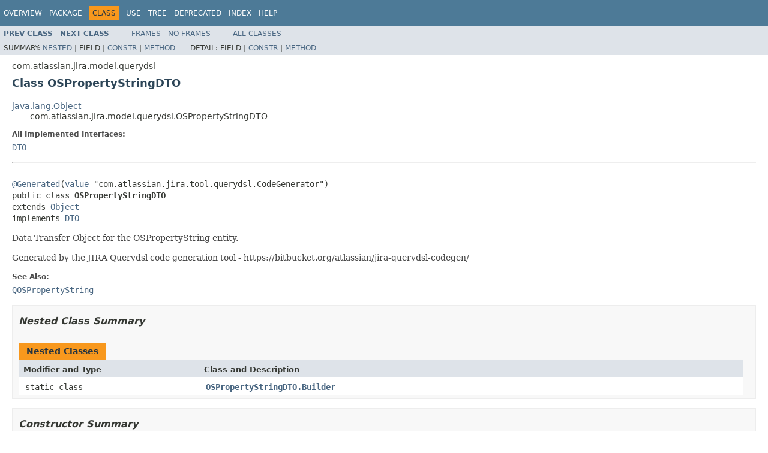

--- FILE ---
content_type: text/html
request_url: https://docs.atlassian.com/software/jira/docs/api/7.11.0/com/atlassian/jira/model/querydsl/OSPropertyStringDTO.html
body_size: 3551
content:
<!DOCTYPE HTML PUBLIC "-//W3C//DTD HTML 4.01 Transitional//EN" "http://www.w3.org/TR/html4/loose.dtd">
<!-- NewPage -->
<html lang="en">
<head>
<!-- Generated by javadoc (1.8.0_144) on Wed Jul 11 08:46:42 UTC 2018 -->
<meta http-equiv="Content-Type" content="text/html; charset=UTF-8">
<title>OSPropertyStringDTO (Atlassian JIRA - Server 7.11.0 API)</title>
<meta name="date" content="2018-07-11">
<link rel="stylesheet" type="text/css" href="../../../../../stylesheet.css" title="Style">
<script type="text/javascript" src="../../../../../script.js"></script>
   <script type="text/javascript" src="https://atl-global.atlassian.com/js/atl-global.min.js"></script>   <script class="optanon-category-2" type="text/plain">ace.analytics.Initializer.initWithPageAnalytics('BpJ1LB9DeVf9cx42UDsc5VCqZvJQ60dC');</script>   <style>     body .optanon-alert-box-wrapper 
     { 
       width: auto; 
       margin-right: 12px; 
     }   </style>   <script type="text/javascript" src="https://cdn.cookielaw.org/consent/141bbadf-8293-4d74-9552-81ec52e16c66.js"></script>   <script type="text/javascript">   window.addEventListener('load', function () { 
          const toggle = document.createElement('a'); 
          toggle.className = 'optanon-toggle-display'; 
          toggle.innerText = 'View cookie preferences'; 
          toggle.style.cursor = 'pointer';  
          if (document.getElementsByClassName('gc-documentation').length) { 
            toggle.style.marginBottom = '20px'; 
           toggle.style.marginLeft =  '30px'; 
            toggle.style.display = 'inline-block'; 
            const docContent = document.getElementById('doc-content'); 
            docContent.appendChild(toggle); 
          } else if (document.querySelectorAll('nav.wy-nav-side .wy-menu').length) { 
            const sideNavMenu = document.querySelectorAll('nav.wy-nav-side .wy-menu')[0].firstElementChild; 
            sideNavMenu.appendChild(toggle); 
          } else { 
            toggle.style.marginBottom = '20px'; 
            toggle.style.display = 'inline-block'; 
            document.body.appendChild(toggle); 
          } 
        }); 
   
   </script>   </head>
<body>
<script type="text/javascript"><!--
    try {
        if (location.href.indexOf('is-external=true') == -1) {
            parent.document.title="OSPropertyStringDTO (Atlassian JIRA - Server 7.11.0 API)";
        }
    }
    catch(err) {
    }
//-->
var methods = {"i0":9,"i1":9,"i2":9,"i3":10,"i4":10,"i5":10};
var tabs = {65535:["t0","All Methods"],1:["t1","Static Methods"],2:["t2","Instance Methods"],8:["t4","Concrete Methods"]};
var altColor = "altColor";
var rowColor = "rowColor";
var tableTab = "tableTab";
var activeTableTab = "activeTableTab";
</script>
<noscript>
<div>JavaScript is disabled on your browser.</div>
</noscript>
<!-- ========= START OF TOP NAVBAR ======= -->
<div class="topNav"><a name="navbar.top">
<!--   -->
</a>
<div class="skipNav"><a href="#skip.navbar.top" title="Skip navigation links">Skip navigation links</a></div>
<a name="navbar.top.firstrow">
<!--   -->
</a>
<ul class="navList" title="Navigation">
<li><a href="../../../../../overview-summary.html">Overview</a></li>
<li><a href="package-summary.html">Package</a></li>
<li class="navBarCell1Rev">Class</li>
<li><a href="class-use/OSPropertyStringDTO.html">Use</a></li>
<li><a href="package-tree.html">Tree</a></li>
<li><a href="../../../../../deprecated-list.html">Deprecated</a></li>
<li><a href="../../../../../index-all.html">Index</a></li>
<li><a href="../../../../../help-doc.html">Help</a></li>
</ul>
</div>
<div class="subNav">
<ul class="navList">
<li><a href="../../../../../com/atlassian/jira/model/querydsl/OSPropertyNumberDTO.Builder.html" title="class in com.atlassian.jira.model.querydsl"><span class="typeNameLink">Prev&nbsp;Class</span></a></li>
<li><a href="../../../../../com/atlassian/jira/model/querydsl/OSPropertyStringDTO.Builder.html" title="class in com.atlassian.jira.model.querydsl"><span class="typeNameLink">Next&nbsp;Class</span></a></li>
</ul>
<ul class="navList">
<li><a href="../../../../../index.html?com/atlassian/jira/model/querydsl/OSPropertyStringDTO.html" target="_top">Frames</a></li>
<li><a href="OSPropertyStringDTO.html" target="_top">No&nbsp;Frames</a></li>
</ul>
<ul class="navList" id="allclasses_navbar_top">
<li><a href="../../../../../allclasses-noframe.html">All&nbsp;Classes</a></li>
</ul>
<div>
<script type="text/javascript"><!--
  allClassesLink = document.getElementById("allclasses_navbar_top");
  if(window==top) {
    allClassesLink.style.display = "block";
  }
  else {
    allClassesLink.style.display = "none";
  }
  //-->
</script>
</div>
<div>
<ul class="subNavList">
<li>Summary:&nbsp;</li>
<li><a href="#nested.class.summary">Nested</a>&nbsp;|&nbsp;</li>
<li>Field&nbsp;|&nbsp;</li>
<li><a href="#constructor.summary">Constr</a>&nbsp;|&nbsp;</li>
<li><a href="#method.summary">Method</a></li>
</ul>
<ul class="subNavList">
<li>Detail:&nbsp;</li>
<li>Field&nbsp;|&nbsp;</li>
<li><a href="#constructor.detail">Constr</a>&nbsp;|&nbsp;</li>
<li><a href="#method.detail">Method</a></li>
</ul>
</div>
<a name="skip.navbar.top">
<!--   -->
</a></div>
<!-- ========= END OF TOP NAVBAR ========= -->
<!-- ======== START OF CLASS DATA ======== -->
<div class="header">
<div class="subTitle">com.atlassian.jira.model.querydsl</div>
<h2 title="Class OSPropertyStringDTO" class="title">Class OSPropertyStringDTO</h2>
</div>
<div class="contentContainer">
<ul class="inheritance">
<li><a href="http://download.oracle.com/javase/7/docs/api/java/lang/Object.html?is-external=true" title="class or interface in java.lang">java.lang.Object</a></li>
<li>
<ul class="inheritance">
<li>com.atlassian.jira.model.querydsl.OSPropertyStringDTO</li>
</ul>
</li>
</ul>
<div class="description">
<ul class="blockList">
<li class="blockList">
<dl>
<dt>All Implemented Interfaces:</dt>
<dd><a href="../../../../../com/atlassian/jira/model/querydsl/DTO.html" title="interface in com.atlassian.jira.model.querydsl">DTO</a></dd>
</dl>
<hr>
<br>
<pre><a href="http://download.oracle.com/javase/7/docs/api/javax/annotation/Generated.html?is-external=true" title="class or interface in javax.annotation">@Generated</a>(<a href="http://download.oracle.com/javase/7/docs/api/javax/annotation/Generated.html?is-external=true#value--" title="class or interface in javax.annotation">value</a>="com.atlassian.jira.tool.querydsl.CodeGenerator")
public class <span class="typeNameLabel">OSPropertyStringDTO</span>
extends <a href="http://download.oracle.com/javase/7/docs/api/java/lang/Object.html?is-external=true" title="class or interface in java.lang">Object</a>
implements <a href="../../../../../com/atlassian/jira/model/querydsl/DTO.html" title="interface in com.atlassian.jira.model.querydsl">DTO</a></pre>
<div class="block">Data Transfer Object for the OSPropertyString entity.
 <p>
 Generated by the JIRA Querydsl code generation tool - https://bitbucket.org/atlassian/jira-querydsl-codegen/
 </p></div>
<dl>
<dt><span class="seeLabel">See Also:</span></dt>
<dd><a href="../../../../../com/atlassian/jira/model/querydsl/QOSPropertyString.html" title="class in com.atlassian.jira.model.querydsl"><code>QOSPropertyString</code></a></dd>
</dl>
</li>
</ul>
</div>
<div class="summary">
<ul class="blockList">
<li class="blockList">
<!-- ======== NESTED CLASS SUMMARY ======== -->
<ul class="blockList">
<li class="blockList"><a name="nested.class.summary">
<!--   -->
</a>
<h3>Nested Class Summary</h3>
<table class="memberSummary" border="0" cellpadding="3" cellspacing="0" summary="Nested Class Summary table, listing nested classes, and an explanation">
<caption><span>Nested Classes</span><span class="tabEnd">&nbsp;</span></caption>
<tr>
<th class="colFirst" scope="col">Modifier and Type</th>
<th class="colLast" scope="col">Class and Description</th>
</tr>
<tr class="altColor">
<td class="colFirst"><code>static class&nbsp;</code></td>
<td class="colLast"><code><span class="memberNameLink"><a href="../../../../../com/atlassian/jira/model/querydsl/OSPropertyStringDTO.Builder.html" title="class in com.atlassian.jira.model.querydsl">OSPropertyStringDTO.Builder</a></span></code>&nbsp;</td>
</tr>
</table>
</li>
</ul>
<!-- ======== CONSTRUCTOR SUMMARY ======== -->
<ul class="blockList">
<li class="blockList"><a name="constructor.summary">
<!--   -->
</a>
<h3>Constructor Summary</h3>
<table class="memberSummary" border="0" cellpadding="3" cellspacing="0" summary="Constructor Summary table, listing constructors, and an explanation">
<caption><span>Constructors</span><span class="tabEnd">&nbsp;</span></caption>
<tr>
<th class="colOne" scope="col">Constructor and Description</th>
</tr>
<tr class="altColor">
<td class="colOne"><code><span class="memberNameLink"><a href="../../../../../com/atlassian/jira/model/querydsl/OSPropertyStringDTO.html#OSPropertyStringDTO-java.lang.Long-java.lang.String-">OSPropertyStringDTO</a></span>(<a href="http://download.oracle.com/javase/7/docs/api/java/lang/Long.html?is-external=true" title="class or interface in java.lang">Long</a>&nbsp;id,
                   <a href="http://download.oracle.com/javase/7/docs/api/java/lang/String.html?is-external=true" title="class or interface in java.lang">String</a>&nbsp;value)</code>&nbsp;</td>
</tr>
</table>
</li>
</ul>
<!-- ========== METHOD SUMMARY =========== -->
<ul class="blockList">
<li class="blockList"><a name="method.summary">
<!--   -->
</a>
<h3>Method Summary</h3>
<table class="memberSummary" border="0" cellpadding="3" cellspacing="0" summary="Method Summary table, listing methods, and an explanation">
<caption><span id="t0" class="activeTableTab"><span>All Methods</span><span class="tabEnd">&nbsp;</span></span><span id="t1" class="tableTab"><span><a href="javascript:show(1);">Static Methods</a></span><span class="tabEnd">&nbsp;</span></span><span id="t2" class="tableTab"><span><a href="javascript:show(2);">Instance Methods</a></span><span class="tabEnd">&nbsp;</span></span><span id="t4" class="tableTab"><span><a href="javascript:show(8);">Concrete Methods</a></span><span class="tabEnd">&nbsp;</span></span></caption>
<tr>
<th class="colFirst" scope="col">Modifier and Type</th>
<th class="colLast" scope="col">Method and Description</th>
</tr>
<tr id="i0" class="altColor">
<td class="colFirst"><code>static <a href="../../../../../com/atlassian/jira/model/querydsl/OSPropertyStringDTO.Builder.html" title="class in com.atlassian.jira.model.querydsl">OSPropertyStringDTO.Builder</a></code></td>
<td class="colLast"><code><span class="memberNameLink"><a href="../../../../../com/atlassian/jira/model/querydsl/OSPropertyStringDTO.html#builder--">builder</a></span>()</code>&nbsp;</td>
</tr>
<tr id="i1" class="rowColor">
<td class="colFirst"><code>static <a href="../../../../../com/atlassian/jira/model/querydsl/OSPropertyStringDTO.Builder.html" title="class in com.atlassian.jira.model.querydsl">OSPropertyStringDTO.Builder</a></code></td>
<td class="colLast"><code><span class="memberNameLink"><a href="../../../../../com/atlassian/jira/model/querydsl/OSPropertyStringDTO.html#builder-com.atlassian.jira.model.querydsl.OSPropertyStringDTO-">builder</a></span>(<a href="../../../../../com/atlassian/jira/model/querydsl/OSPropertyStringDTO.html" title="class in com.atlassian.jira.model.querydsl">OSPropertyStringDTO</a>&nbsp;oSPropertyStringDTO)</code>&nbsp;</td>
</tr>
<tr id="i2" class="altColor">
<td class="colFirst"><code>static <a href="../../../../../com/atlassian/jira/model/querydsl/OSPropertyStringDTO.html" title="class in com.atlassian.jira.model.querydsl">OSPropertyStringDTO</a></code></td>
<td class="colLast"><code><span class="memberNameLink"><a href="../../../../../com/atlassian/jira/model/querydsl/OSPropertyStringDTO.html#fromGenericValue-org.ofbiz.core.entity.GenericValue-">fromGenericValue</a></span>(org.ofbiz.core.entity.GenericValue&nbsp;gv)</code>
<div class="block">Constructs a new instance of this Data Transfer object from the values in the given GenericValue.</div>
</td>
</tr>
<tr id="i3" class="rowColor">
<td class="colFirst"><code><a href="http://download.oracle.com/javase/7/docs/api/java/lang/Long.html?is-external=true" title="class or interface in java.lang">Long</a></code></td>
<td class="colLast"><code><span class="memberNameLink"><a href="../../../../../com/atlassian/jira/model/querydsl/OSPropertyStringDTO.html#getId--">getId</a></span>()</code>&nbsp;</td>
</tr>
<tr id="i4" class="altColor">
<td class="colFirst"><code><a href="http://download.oracle.com/javase/7/docs/api/java/lang/String.html?is-external=true" title="class or interface in java.lang">String</a></code></td>
<td class="colLast"><code><span class="memberNameLink"><a href="../../../../../com/atlassian/jira/model/querydsl/OSPropertyStringDTO.html#getValue--">getValue</a></span>()</code>&nbsp;</td>
</tr>
<tr id="i5" class="rowColor">
<td class="colFirst"><code>org.ofbiz.core.entity.GenericValue</code></td>
<td class="colLast"><code><span class="memberNameLink"><a href="../../../../../com/atlassian/jira/model/querydsl/OSPropertyStringDTO.html#toGenericValue-com.atlassian.jira.ofbiz.OfBizDelegator-">toGenericValue</a></span>(<a href="../../../../../com/atlassian/jira/ofbiz/OfBizDelegator.html" title="interface in com.atlassian.jira.ofbiz">OfBizDelegator</a>&nbsp;ofBizDelegator)</code>
<div class="block">Creates a GenericValue object from the values in this Data Transfer Object.</div>
</td>
</tr>
</table>
<ul class="blockList">
<li class="blockList"><a name="methods.inherited.from.class.java.lang.Object">
<!--   -->
</a>
<h3>Methods inherited from class&nbsp;java.lang.<a href="http://download.oracle.com/javase/7/docs/api/java/lang/Object.html?is-external=true" title="class or interface in java.lang">Object</a></h3>
<code><a href="http://download.oracle.com/javase/7/docs/api/java/lang/Object.html?is-external=true#clone--" title="class or interface in java.lang">clone</a>, <a href="http://download.oracle.com/javase/7/docs/api/java/lang/Object.html?is-external=true#equals-java.lang.Object-" title="class or interface in java.lang">equals</a>, <a href="http://download.oracle.com/javase/7/docs/api/java/lang/Object.html?is-external=true#finalize--" title="class or interface in java.lang">finalize</a>, <a href="http://download.oracle.com/javase/7/docs/api/java/lang/Object.html?is-external=true#getClass--" title="class or interface in java.lang">getClass</a>, <a href="http://download.oracle.com/javase/7/docs/api/java/lang/Object.html?is-external=true#hashCode--" title="class or interface in java.lang">hashCode</a>, <a href="http://download.oracle.com/javase/7/docs/api/java/lang/Object.html?is-external=true#notify--" title="class or interface in java.lang">notify</a>, <a href="http://download.oracle.com/javase/7/docs/api/java/lang/Object.html?is-external=true#notifyAll--" title="class or interface in java.lang">notifyAll</a>, <a href="http://download.oracle.com/javase/7/docs/api/java/lang/Object.html?is-external=true#toString--" title="class or interface in java.lang">toString</a>, <a href="http://download.oracle.com/javase/7/docs/api/java/lang/Object.html?is-external=true#wait--" title="class or interface in java.lang">wait</a>, <a href="http://download.oracle.com/javase/7/docs/api/java/lang/Object.html?is-external=true#wait-long-" title="class or interface in java.lang">wait</a>, <a href="http://download.oracle.com/javase/7/docs/api/java/lang/Object.html?is-external=true#wait-long-int-" title="class or interface in java.lang">wait</a></code></li>
</ul>
</li>
</ul>
</li>
</ul>
</div>
<div class="details">
<ul class="blockList">
<li class="blockList">
<!-- ========= CONSTRUCTOR DETAIL ======== -->
<ul class="blockList">
<li class="blockList"><a name="constructor.detail">
<!--   -->
</a>
<h3>Constructor Detail</h3>
<a name="OSPropertyStringDTO-java.lang.Long-java.lang.String-">
<!--   -->
</a>
<ul class="blockListLast">
<li class="blockList">
<h4>OSPropertyStringDTO</h4>
<pre>public&nbsp;OSPropertyStringDTO(<a href="http://download.oracle.com/javase/7/docs/api/java/lang/Long.html?is-external=true" title="class or interface in java.lang">Long</a>&nbsp;id,
                           <a href="http://download.oracle.com/javase/7/docs/api/java/lang/String.html?is-external=true" title="class or interface in java.lang">String</a>&nbsp;value)</pre>
</li>
</ul>
</li>
</ul>
<!-- ============ METHOD DETAIL ========== -->
<ul class="blockList">
<li class="blockList"><a name="method.detail">
<!--   -->
</a>
<h3>Method Detail</h3>
<a name="getId--">
<!--   -->
</a>
<ul class="blockList">
<li class="blockList">
<h4>getId</h4>
<pre>public&nbsp;<a href="http://download.oracle.com/javase/7/docs/api/java/lang/Long.html?is-external=true" title="class or interface in java.lang">Long</a>&nbsp;getId()</pre>
</li>
</ul>
<a name="getValue--">
<!--   -->
</a>
<ul class="blockList">
<li class="blockList">
<h4>getValue</h4>
<pre>public&nbsp;<a href="http://download.oracle.com/javase/7/docs/api/java/lang/String.html?is-external=true" title="class or interface in java.lang">String</a>&nbsp;getValue()</pre>
</li>
</ul>
<a name="toGenericValue-com.atlassian.jira.ofbiz.OfBizDelegator-">
<!--   -->
</a>
<ul class="blockList">
<li class="blockList">
<h4>toGenericValue</h4>
<pre>public&nbsp;org.ofbiz.core.entity.GenericValue&nbsp;toGenericValue(<a href="../../../../../com/atlassian/jira/ofbiz/OfBizDelegator.html" title="interface in com.atlassian.jira.ofbiz">OfBizDelegator</a>&nbsp;ofBizDelegator)</pre>
<div class="block">Creates a GenericValue object from the values in this Data Transfer Object.
 <p>
 This can be useful when QueryDsl code needs to interact with legacy OfBiz code.
 </p></div>
<dl>
<dt><span class="overrideSpecifyLabel">Specified by:</span></dt>
<dd><code><a href="../../../../../com/atlassian/jira/model/querydsl/DTO.html#toGenericValue-com.atlassian.jira.ofbiz.OfBizDelegator-">toGenericValue</a></code>&nbsp;in interface&nbsp;<code><a href="../../../../../com/atlassian/jira/model/querydsl/DTO.html" title="interface in com.atlassian.jira.model.querydsl">DTO</a></code></dd>
<dt><span class="paramLabel">Parameters:</span></dt>
<dd><code>ofBizDelegator</code> - OfBizDelegator will have makeValue() called on it.</dd>
<dt><span class="returnLabel">Returns:</span></dt>
<dd>a GenericValue object constructed from the values in this Data Transfer Object.</dd>
</dl>
</li>
</ul>
<a name="fromGenericValue-org.ofbiz.core.entity.GenericValue-">
<!--   -->
</a>
<ul class="blockList">
<li class="blockList">
<h4>fromGenericValue</h4>
<pre>public static&nbsp;<a href="../../../../../com/atlassian/jira/model/querydsl/OSPropertyStringDTO.html" title="class in com.atlassian.jira.model.querydsl">OSPropertyStringDTO</a>&nbsp;fromGenericValue(org.ofbiz.core.entity.GenericValue&nbsp;gv)</pre>
<div class="block">Constructs a new instance of this Data Transfer object from the values in the given GenericValue.
 <p>
 This can be useful when QueryDsl code needs to interact with legacy OfBiz code.
 </p></div>
<dl>
<dt><span class="paramLabel">Parameters:</span></dt>
<dd><code>gv</code> - the GenericValue</dd>
<dt><span class="returnLabel">Returns:</span></dt>
<dd>a new instance of this Data Transfer object with the values in the given GenericValue.</dd>
</dl>
</li>
</ul>
<a name="builder--">
<!--   -->
</a>
<ul class="blockList">
<li class="blockList">
<h4>builder</h4>
<pre>public static&nbsp;<a href="../../../../../com/atlassian/jira/model/querydsl/OSPropertyStringDTO.Builder.html" title="class in com.atlassian.jira.model.querydsl">OSPropertyStringDTO.Builder</a>&nbsp;builder()</pre>
</li>
</ul>
<a name="builder-com.atlassian.jira.model.querydsl.OSPropertyStringDTO-">
<!--   -->
</a>
<ul class="blockListLast">
<li class="blockList">
<h4>builder</h4>
<pre>public static&nbsp;<a href="../../../../../com/atlassian/jira/model/querydsl/OSPropertyStringDTO.Builder.html" title="class in com.atlassian.jira.model.querydsl">OSPropertyStringDTO.Builder</a>&nbsp;builder(<a href="../../../../../com/atlassian/jira/model/querydsl/OSPropertyStringDTO.html" title="class in com.atlassian.jira.model.querydsl">OSPropertyStringDTO</a>&nbsp;oSPropertyStringDTO)</pre>
</li>
</ul>
</li>
</ul>
</li>
</ul>
</div>
</div>
<!-- ========= END OF CLASS DATA ========= -->
<!-- ======= START OF BOTTOM NAVBAR ====== -->
<div class="bottomNav"><a name="navbar.bottom">
<!--   -->
</a>
<div class="skipNav"><a href="#skip.navbar.bottom" title="Skip navigation links">Skip navigation links</a></div>
<a name="navbar.bottom.firstrow">
<!--   -->
</a>
<ul class="navList" title="Navigation">
<li><a href="../../../../../overview-summary.html">Overview</a></li>
<li><a href="package-summary.html">Package</a></li>
<li class="navBarCell1Rev">Class</li>
<li><a href="class-use/OSPropertyStringDTO.html">Use</a></li>
<li><a href="package-tree.html">Tree</a></li>
<li><a href="../../../../../deprecated-list.html">Deprecated</a></li>
<li><a href="../../../../../index-all.html">Index</a></li>
<li><a href="../../../../../help-doc.html">Help</a></li>
</ul>
</div>
<div class="subNav">
<ul class="navList">
<li><a href="../../../../../com/atlassian/jira/model/querydsl/OSPropertyNumberDTO.Builder.html" title="class in com.atlassian.jira.model.querydsl"><span class="typeNameLink">Prev&nbsp;Class</span></a></li>
<li><a href="../../../../../com/atlassian/jira/model/querydsl/OSPropertyStringDTO.Builder.html" title="class in com.atlassian.jira.model.querydsl"><span class="typeNameLink">Next&nbsp;Class</span></a></li>
</ul>
<ul class="navList">
<li><a href="../../../../../index.html?com/atlassian/jira/model/querydsl/OSPropertyStringDTO.html" target="_top">Frames</a></li>
<li><a href="OSPropertyStringDTO.html" target="_top">No&nbsp;Frames</a></li>
</ul>
<ul class="navList" id="allclasses_navbar_bottom">
<li><a href="../../../../../allclasses-noframe.html">All&nbsp;Classes</a></li>
</ul>
<div>
<script type="text/javascript"><!--
  allClassesLink = document.getElementById("allclasses_navbar_bottom");
  if(window==top) {
    allClassesLink.style.display = "block";
  }
  else {
    allClassesLink.style.display = "none";
  }
  //-->
</script>
</div>
<div>
<ul class="subNavList">
<li>Summary:&nbsp;</li>
<li><a href="#nested.class.summary">Nested</a>&nbsp;|&nbsp;</li>
<li>Field&nbsp;|&nbsp;</li>
<li><a href="#constructor.summary">Constr</a>&nbsp;|&nbsp;</li>
<li><a href="#method.summary">Method</a></li>
</ul>
<ul class="subNavList">
<li>Detail:&nbsp;</li>
<li>Field&nbsp;|&nbsp;</li>
<li><a href="#constructor.detail">Constr</a>&nbsp;|&nbsp;</li>
<li><a href="#method.detail">Method</a></li>
</ul>
</div>
<a name="skip.navbar.bottom">
<!--   -->
</a></div>
<!-- ======== END OF BOTTOM NAVBAR ======= -->
<p class="legalCopy"><small>Copyright &#169; 2002-2018 <a href="https://www.atlassian.com/">Atlassian</a>. All Rights Reserved.</small></p>
</body>
</html>
